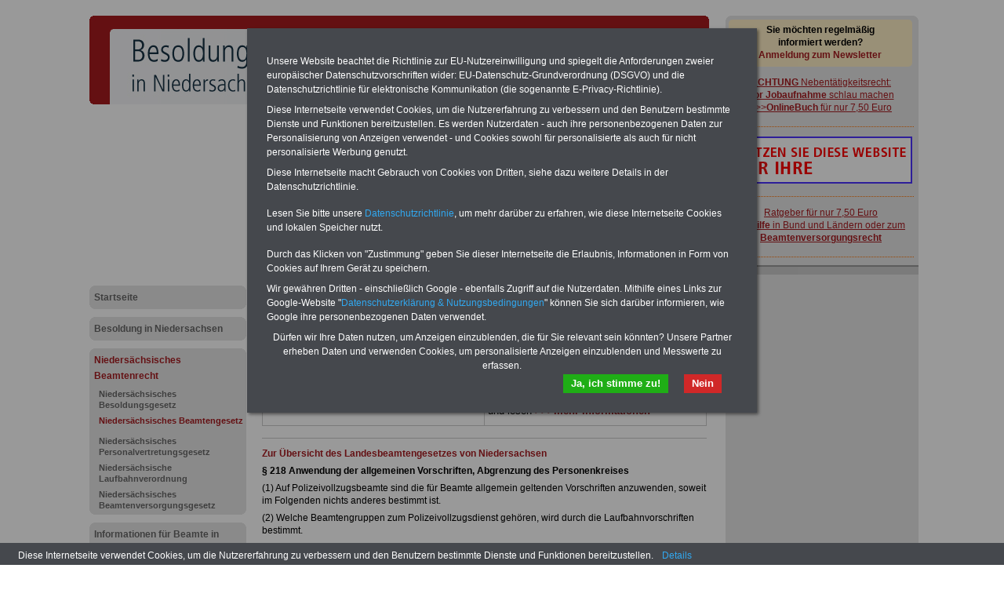

--- FILE ---
content_type: text/html; charset=iso-8859-1
request_url: https://besoldung-niedersachsen.de/niedersaechsisches_beamtenrecht/niedersaechsisches_beamtengesetz/niedersachsen_landesbeamtengesetz_paragraf_218
body_size: 8945
content:
<!DOCTYPE html PUBLIC "-//W3C//DTD XHTML 1.0 Transitional//EN" "http://www.w3.org/TR/xhtml1/DTD/xhtml1-transitional.dtd">
<html xmlns="http://www.w3.org/1999/xhtml">
  <head>
    <title>Niedersächsisches Beamtengesetz mit Verwaltungsvorschriften: § 218 Anwendung der allgemeinen Vorschriften, Abgrenzung des Personenkreises</title>
    <meta http-equiv="content-type" content="text/html;charset=iso-8859-1" />
<meta name="description" content="Informationen für Beamtinnen und Beamte" />
<meta name="publisher" content="INFO-SERVICE Öffentlicher Dienst/Beamte" />
<meta name="author" content="INFO-SERVICE Öffentlicher Dienst/Beamte" />
<meta name="generator" content="WebCentral IACD / http://www.iacd.net" />
<meta name="lang" content="de" />
    <script type="text/javascript" src="/media/js/jquery-1.9.1.min.js"></script>
<script type="text/javascript" src="/media/js/rotation-jq-pi.js"></script>
    <link rel="stylesheet" href="/media/styles/style.besoldung-maroon.css" type="text/css" />
<link rel="stylesheet" href="/media/styles/master.infoservice.css" type="text/css" />
    <style type="text/css">
.carousel {position:relative;width:240px;height:600px;overflow:hidden;}
.slideDiv {position:relative;top:0;left:0;width:240px;height:auto;}
div.rotation{margin:0 0 10px 0;padding: 2px 0 10px 4px;}
div.rotation img{border:0;}
</style>
    <meta name="robots" content="index, follow" />
    <meta http-equiv="pragma" content="no-cache" />
  </head>
  <body>
    <div id="pageCon"><div id="pageDiv"><a id="anfang" name="anfang"></a>
	<div id="headCon" style=""><img src="/media/gfx/besoldung-niedersachsen.jpg" />
	  <div id="headDiv"></div>
	</div>
	<div id="leftCon"><div id="leftDiv">
	    <script async src="https://pagead2.googlesyndication.com/pagead/js/adsbygoogle.js?client=ca-pub-5859135430299594"
     crossorigin="anonymous"></script>
<!-- sandra_lb_5859_200x -->
<ins class="adsbygoogle"
     style="display:inline-block;width:200px;height:200px"
     data-ad-client="ca-pub-5859135430299594"
     data-ad-slot="6352394356"></ins>
<script>
     (adsbygoogle = window.adsbygoogle || []).push({});
</script>

	    <div id="navDiv"><ul>
<span class="c_top"><span class="c1"></span><span class="c2"></span><span class="c3"></span><span class="c4"></span></span><li><a href="/startseite">Startseite</a><span class="c_bot"><span class="c4"></span><span class="c3"></span><span class="c2"></span><span class="c1"></span></span></li><span class="c_top"><span class="c1"></span><span class="c2"></span><span class="c3"></span><span class="c4"></span></span><li><a href="/besoldung_in_niedersachsen">Besoldung in Niedersachsen</a><span class="c_bot"><span class="c4"></span><span class="c3"></span><span class="c2"></span><span class="c1"></span></span></li><span class="c_top"><span class="c1"></span><span class="c2"></span><span class="c3"></span><span class="c4"></span></span><li><a href="/niedersaechsisches_beamtenrecht" class="aktiv">Niedersächsisches Beamtenrecht</a><ul><li><a href="/niedersaechsisches_beamtenrecht/niedersaechsisches_besoldungsgesetz">Niedersächsisches Besoldungsgesetz</a></li><li><a href="/niedersaechsisches_beamtenrecht/niedersaechsisches_beamtengesetz" class="aktiv" class="aktiv selected">Niedersächsisches Beamtengesetz</a></li><li><a href="/niedersaechsisches_beamtenrecht/niedersaechsisches_personalvertretungsgesetz">Niedersächsisches Personalvertretungsgesetz</a></li><li><a href="/niedersaechsisches_beamtenrecht/niedersaechsische_laufbahnverordnung">Niedersächsische Laufbahnverordnung</a></li><li><a href="/niedersaechsisches_beamtenrecht/niedersaechsisches-beamtenversorgungsgesetz">Niedersächsisches Beamtenversorgungsgesetz</a></li></ul><span class="c_bot"><span class="c4"></span><span class="c3"></span><span class="c2"></span><span class="c1"></span></span></li><span class="c_top"><span class="c1"></span><span class="c2"></span><span class="c3"></span><span class="c4"></span></span><li><a href="/informationen_fuer_beamte_in_niedersachsen">Informationen für Beamte in Niedersachsen</a><span class="c_bot"><span class="c4"></span><span class="c3"></span><span class="c2"></span><span class="c1"></span></span></li><span class="c_top"><span class="c1"></span><span class="c2"></span><span class="c3"></span><span class="c4"></span></span><li><a href="/service_und_tipps">Service und Tipps</a><span class="c_bot"><span class="c4"></span><span class="c3"></span><span class="c2"></span><span class="c1"></span></span></li><span class="c_top"><span class="c1"></span><span class="c2"></span><span class="c3"></span><span class="c4"></span></span><li><a href="/kontakt">Kontakt</a><span class="c_bot"><span class="c4"></span><span class="c3"></span><span class="c2"></span><span class="c1"></span></span></li></ul></div>
	    <div id="wrapAdsLeft">
<script type="text/javascript"><!--
	google_ad_client = "pub-5859135430299594";
	google_ad_width = 160;
	google_ad_height = 600;
	google_ad_format = "160x600_as";
	google_ad_type = "text_image";
	google_ad_channel ="";
	google_color_border = "0099C3";
	google_color_bg = "FFFFFF";
	google_color_link = "FF9900";
	google_color_url = "0099C3";
	google_color_text = "000000";
	//--></script>
<script type="text/javascript"
	src="https://pagead2.googlesyndication.com/pagead/show_ads.js">
</script>
</div>

	</div></div>
	<div id="contentCon">
	  <div id="bannerContentTopCon"><div class="bannerBox"><div class="bannerText"><div id="bannerContentTopDiv">
<div class="bannerImg"><a href="https://die-oeffentliche-verwaltung.de/seminarservice_uebersicht" target="_blank"><img src="/media/img/b_seminarservice_a.gif" alt="" width="234" height="60" /></a></div>
<div class="bannerImg"><a href="https://www.beamten-informationen.de/pdf-service" target="_blank"><img src="/media/img/b_pdf_service_2020.gif" alt="" /></a></div>
</div></div><div style="clear:both"></div></div></div>
	  <div id="contentDiv">
		<h2 class="headline">Niedersächsisches Beamtengesetz mit Verwaltungsvorschriften: § 218 Anwendung der allgemeinen Vorschriften, Abgrenzung des Personenkreises</h2>
		<p><table class="tabstyle_1" style="width: 100%;" border="1">
<tbody>
<tr>
<td style="width: 240px;">
<p><span style="font-size: small;"><strong>BEH&Ouml;RDEN-ABO</strong> mit 3 Ratgebern f&uuml;r nur 22,50 Euro: Wissenswertes f&uuml;r Beamtinnen und Beamte, Beamtenversorgungsrecht (Bund/L&auml;nder) sowie Beihilferecht in Bund und L&auml;ndern. Alle drei Ratgeber sind &uuml;bersichtlich gegliedert und erl&auml;utern auch komplizierte Sachverhalte verst&auml;ndlich geregelt (auch geeigenet f&uuml;r <strong>Besch&auml;ftigte (Beamtinnen und Beamte sowie Tarifkr&auml;fte) von Niedersachsen).</strong></span><span style="font-size: small;">.</span></p>
<p><span style="font-size: small;">Das </span><strong style="font-size: small;">BEH&Ouml;RDEN-ABO </strong><a style="font-size: small;" href="http://beamten-informationen.de/service/behoerden_abo" target="_blank">&gt;&gt;&gt; kann hier bestellt werden</a></p>
</td>
<td style="width: 240px;">
<p><span style="font-size: small;"><strong>PDF-SERVICE: 10 B&uuml;cher bzw. eBooks zu wichtigen Themen f&uuml;r Beamte und dem &Ouml;ff. Dienst&nbsp;</strong>Zum Komplettpreis von 15 Euro im Jahr k&ouml;nnen Sie zehn B&uuml;cher als eBook herunterladen, auch f&uuml;r Besch&auml;ftigte - Beamtinnen und Beamte sowie Tarifbesch&auml;ftigte von&nbsp;<strong>Niedersachsen</strong>&nbsp;geeignet: Themen der B&uuml;cher sind: Beamtenrecht, Besoldung, Beihilferecht, Beamtenversorgungsrecht, Rund ums Geld, Nebent&auml;tigkeitsrecht, Frauen im &ouml;ffentl. Dienst. und Berufseinstieg im &ouml;ffentlichen Dienst. Man kann die eBooks herunterladen, ausdrucken und lesen </span><a href="https://www.beamten-informationen.de/bestellungen"><span style="font-size: small;">&gt;&gt;&gt;mehr Informationen</span></a>&nbsp;</p>
</td>
</tr>
</tbody>
</table>
<hr /></p>
<p><a href="/niedersachsen_landesbeamtengesetz_uebersicht">Zur &Uuml;bersicht des Landesbeamtengesetzes von Niedersachsen</a></p>
<p><strong>&sect;&nbsp;218 Anwendung der allgemeinen Vorschriften, Abgrenzung des Personenkreises &nbsp;</strong></p>
<p>(1) Auf Polizeivollzugsbeamte sind die f&uuml;r Beamte allgemein geltenden Vorschriften anzuwenden, soweit im Folgenden nichts anderes bestimmt ist.</p>
<p>(2) Welche Beamtengruppen zum Polizeivollzugsdienst geh&ouml;ren, wird durch die Laufbahnvorschriften bestimmt.&nbsp;&nbsp;&nbsp;&nbsp;</p>
<p><strong><em>Verwaltungsvorschriften zum Nieders&auml;chsischen Beamtengesetz: </em></strong></p>
<p><em>bisher keine Vorschriften erlassen </em></p>
<p>&nbsp;</p>
<hr />
<p><table class="tabstyle_1" style="width: 100%;" border="1">
<tbody>
<tr>
<td>
<p><strong>Urlaub und Freizeit in den sch&ouml;nsten Regionen und St&auml;dten von Deutschland, z.B. Niedersachsen</strong></p>
<p>Sehnsucht nach Urlaub und dem richtigen Urlaubsquartier, ganz gleich ob Hotel, Gasthof, Pension, Appartement, Bauernhof, Reiterhof oder sonstige Unterkunft. Die Website <a href="http://www.urlaubsverzeichnis-online.de/" target="_blank">www.urlaubsverzeichnis-online.de</a> bietet mehr als 6.000 Gastgeber in Deutschland, &Ouml;sterreich, Schweiz oder Italien, u.a. auch Gastgeber rund um die Landeshauptstadt Hannvover und den sch&ouml;nsten Sehensw&uuml;rdigkeiten des Landes Niedersahcsen: Heide Park Resort Soltau, Zoo Hannover, Serengeti Park Hodenhagen, Autostadt Wolfsburg, Vogelpark Walsrode, Herrenh&auml;user G&auml;rten, Wildpark L&uuml;neburger Heide, Gedenkst&auml;tte Bergen-Belsen, Schloss Marienburg, Schloss B&uuml;ckeburg, Maschsee, L&uuml;neburger Heide und dem Nationalpark Nieders&auml;chsisches Wattenmeer.&nbsp;&nbsp;</p>
</td>
</tr>
</tbody>
</table>
<hr /></p>		<div style="clear:both;"></div>
	</div>

	  <div id="articleDiv"><div id="articleListCon">
	<span class="c_top"><span class="c1"></span><span class="c2"></span><span class="c3"></span><span class="c4"></span></span>
	<div id="articleListDiv">
	
	  <div id="articleListHeadDiv">
		mehr zu: <b>Niedersächsisches Beamtengesetz</b>
	  </div>
	  <div id="articleListWrap">
		  <div id="articleScrollDiv">
	<ul id="articleList"><li><a href="/niedersaechsisches_beamtenrecht/niedersaechsisches_beamtengesetz/niedersachsen_landesbeamtengesetz_uebersicht" >Niedersächsisches Beamtengesetz - Übersicht -</a></li><li><a href="/niedersaechsisches_beamtenrecht/niedersaechsisches_beamtengesetz/niedersachsen_landesbeamtengesetz_paragraf_1" >Niedersächsisches Beamtengesetz mit Verwaltungsvorschriften: §   1 Geltungsbereich</a></li><li><a href="/niedersaechsisches_beamtenrecht/niedersaechsisches_beamtengesetz/niedersachsen_landesbeamtengesetz_paragraf_1a" >Niedersächsisches Beamtengesetz mit Verwaltungsvorschriften: §   1a Öffentlicher Dienst</a></li><li><a href="/niedersaechsisches_beamtenrecht/niedersaechsisches_beamtengesetz/niedersachsen_landesbeamtengesetz_paragraf_2" >Niedersächsisches Beamtengesetz mit Verwaltungsvorschriften: §   2 Dienstherrnfähigkeit</a></li><li><a href="/niedersaechsisches_beamtenrecht/niedersaechsisches_beamtengesetz/niedersachsen_landesbeamtengesetz_paragraf_3" >Niedersächsisches Beamtengesetz mit Verwaltungsvorschriften: §   3 Oberste Dienstbehörde, Dienstvorgesetzter, Vorgesetzter, allgemeine Zuständigkeit</a></li><li><a href="/niedersaechsisches_beamtenrecht/niedersaechsisches_beamtengesetz/niedersachsen_landesbeamtengesetz_paragraf_4" >Niedersächsisches Beamtengesetz mit Verwaltungsvorschriften: §   4 Inhalt des Beamtenverhältnisses</a></li><li><a href="/niedersaechsisches_beamtenrecht/niedersaechsisches_beamtengesetz/niedersachsen_landesbeamtengesetz_paragraf_5" >Niedersächsisches Beamtengesetz mit Verwaltungsvorschriften: §   5 Beamtenaufgaben</a></li><li><a href="/niedersaechsisches_beamtenrecht/niedersaechsisches_beamtengesetz/niedersachsen_landesbeamtengesetz_paragraf_6" >Niedersächsisches Beamtengesetz mit Verwaltungsvorschriften: §   6 Arten des Beamtenverhältnisses</a></li><li><a href="/niedersaechsisches_beamtenrecht/niedersaechsisches_beamtengesetz/niedersachsen_landesbeamtengesetz_paragraf_7" >Niedersächsisches Beamtengesetz mit Verwaltungsvorschriften: §   7 Fälle und Form der Ernennung</a></li><li><a href="/niedersaechsisches_beamtenrecht/niedersaechsisches_beamtengesetz/niedersachsen_landesbeamtengesetz_paragraf_8" >Niedersächsisches Beamtengesetz mit Verwaltungsvorschriften: §   8 Auslese</a></li><li><a href="/niedersaechsisches_beamtenrecht/niedersaechsisches_beamtengesetz/niedersachsen_landesbeamtengesetz_paragraf_9" >Niedersächsisches Beamtengesetz mit Verwaltungsvorschriften: §   9 Einstellungsvoraussetzungen für Laufbahnbewerber</a></li><li><a href="/niedersaechsisches_beamtenrecht/niedersaechsisches_beamtengesetz/niedersachsen_landesbeamtengesetz_paragraf_10" >Niedersächsisches Beamtengesetz mit Verwaltungsvorschriften: §  10 Einstellungsvoraussetzungen für andere Bewerber</a></li><li><a href="/niedersaechsisches_beamtenrecht/niedersaechsisches_beamtengesetz/niedersachsen_landesbeamtengesetz_paragraf_11" >Niedersächsisches Beamtengesetz mit Verwaltungsvorschriften: §  11 Voraussetzungen für die Ernennung zum Beamten auf Lebenszeit</a></li><li><a href="/niedersaechsisches_beamtenrecht/niedersaechsisches_beamtengesetz/niedersachsen_landesbeamtengesetz_paragraf_12" >Niedersächsisches Beamtengesetz mit Verwaltungsvorschriften: §  12 Voraussetzungen für die Ernennung zum Beamten auf Zeit</a></li><li><a href="/niedersaechsisches_beamtenrecht/niedersaechsisches_beamtengesetz/niedersachsen_landesbeamtengesetz_paragraf_13" >Niedersächsisches Beamtengesetz mit Verwaltungsvorschriften: §  13 Anstellung</a></li><li><a href="/niedersaechsisches_beamtenrecht/niedersaechsisches_beamtengesetz/niedersachsen_landesbeamtengesetz_paragraf_14" >Niedersächsisches Beamtengesetz mit Verwaltungsvorschriften: §  14 Beförderung, Durchlaufen von Ämtern</a></li><li><a href="/niedersaechsisches_beamtenrecht/niedersaechsisches_beamtengesetz/niedersachsen_landesbeamtengesetz_paragraf_14a" >Niedersächsisches Beamtengesetz mit Verwaltungsvorschriften: §  14a Beförderungsverbot</a></li><li><a href="/niedersaechsisches_beamtenrecht/niedersaechsisches_beamtengesetz/niedersachsen_landesbeamtengesetz_paragraf_15" >Niedersächsisches Beamtengesetz mit Verwaltungsvorschriften: §  15 Zuständigkeit für die Ernennung</a></li><li><a href="/niedersaechsisches_beamtenrecht/niedersaechsisches_beamtengesetz/niedersachsen_landesbeamtengesetz_paragraf_16" >Niedersächsisches Beamtengesetz mit Verwaltungsvorschriften: §  16 Wirksamwerden der Ernennung</a></li><li><a href="/niedersaechsisches_beamtenrecht/niedersaechsisches_beamtengesetz/niedersachsen_landesbeamtengesetz_paragraf_17" >Niedersächsisches Beamtengesetz mit Verwaltungsvorschriften: §  17 Erlöschen privatrechtlicher Arbeitsverhältnisse</a></li><li><a href="/niedersaechsisches_beamtenrecht/niedersaechsisches_beamtengesetz/niedersachsen_landesbeamtengesetz_paragraf_18" >Niedersächsisches Beamtengesetz mit Verwaltungsvorschriften: §  18 Nichtigkeit der Ernennung</a></li><li><a href="/niedersaechsisches_beamtenrecht/niedersaechsisches_beamtengesetz/niedersachsen_landesbeamtengesetz_paragraf_19" >Niedersächsisches Beamtengesetz mit Verwaltungsvorschriften: §  19 Rücknahme der Ernennung</a></li><li><a href="/niedersaechsisches_beamtenrecht/niedersaechsisches_beamtengesetz/niedersachsen_landesbeamtengesetz_paragraf_20" >Niedersächsisches Beamtengesetz mit Verwaltungsvorschriften: §  20 Wirksamkeit von Amtshandlungen</a></li><li><a href="/niedersaechsisches_beamtenrecht/niedersaechsisches_beamtengesetz/niedersachsen_landesbeamtengesetz_paragraf_21" >Niedersächsisches Beamtengesetz mit Verwaltungsvorschriften: §  21 Laufbahnvorschriften, Ausbildungs- und Prüfungsordnungen</a></li><li><a href="/niedersaechsisches_beamtenrecht/niedersaechsisches_beamtengesetz/niedersachsen_landesbeamtengesetz_paragraf_22" >Niedersächsisches Beamtengesetz mit Verwaltungsvorschriften: §  22 Laufbahnen, Zuordnungsgrundsätze</a></li><li><a href="/niedersaechsisches_beamtenrecht/niedersaechsisches_beamtengesetz/niedersachsen_landesbeamtengesetz_paragraf_22a" >Niedersächsisches Beamtengesetz mit Verwaltungsvorschriften: §  22a Laufbahnwechsel</a></li><li><a href="/niedersaechsisches_beamtenrecht/niedersaechsisches_beamtengesetz/niedersachsen_landesbeamtengesetz_paragraf_23" >Niedersächsisches Beamtengesetz mit Verwaltungsvorschriften: §  23 Allgemeine Laufbahnerfordernisse für den einfachen Dienst</a></li><li><a href="/niedersaechsisches_beamtenrecht/niedersaechsisches_beamtengesetz/niedersachsen_landesbeamtengesetz_paragraf_24" >Niedersächsisches Beamtengesetz mit Verwaltungsvorschriften: §  24 Allgemeine Laufbahnerfordernisse für den mittleren Dienst</a></li><li><a href="/niedersaechsisches_beamtenrecht/niedersaechsisches_beamtengesetz/niedersachsen_landesbeamtengesetz_paragraf_25" >Niedersächsisches Beamtengesetz mit Verwaltungsvorschriften: §  25 Allgemeine Laufbahnerfordernisse für den gehobenen Dienst</a></li><li><a href="/niedersaechsisches_beamtenrecht/niedersaechsisches_beamtengesetz/niedersachsen_landesbeamtengesetz_paragraf_25a" >Niedersächsisches Beamtengesetz mit Verwaltungsvorschriften: §  25a Prüfungsamt für die Laufbahn des gehobenen allgemeinen Verwaltungsdienstes</a></li><li><a href="/niedersaechsisches_beamtenrecht/niedersaechsisches_beamtengesetz/niedersachsen_landesbeamtengesetz_paragraf_26" >Niedersächsisches Beamtengesetz mit Verwaltungsvorschriften: §  26 Allgemeine Laufbahnerfordernisse für den höheren Dienst</a></li><li><a href="/niedersaechsisches_beamtenrecht/niedersaechsisches_beamtengesetz/niedersachsen_landesbeamtengesetz_paragraf_27" >Niedersächsisches Beamtengesetz mit Verwaltungsvorschriften: §  27 Vorbildung und Befähigung, die im Bereich eines anderen Dienstes erworben sind</a></li><li><a href="/niedersaechsisches_beamtenrecht/niedersaechsisches_beamtengesetz/niedersachsen_landesbeamtengesetz_paragraf_27a" >Niedersächsisches Beamtengesetz mit Verwaltungsvorschriften: §  27a Anrechnung auf den Vorbereitungsdienst</a></li><li><a href="/niedersaechsisches_beamtenrecht/niedersaechsisches_beamtengesetz/niedersachsen_landesbeamtengesetz_paragraf_28" >Niedersächsisches Beamtengesetz mit Verwaltungsvorschriften: §  28 Beamte besonderer Fachrichtungen</a></li><li><a href="/niedersaechsisches_beamtenrecht/niedersaechsisches_beamtengesetz/niedersachsen_landesbeamtengesetz_paragraf_28a" >Niedersächsisches Beamtengesetz mit Verwaltungsvorschriften: §  28a Bewerber aus Vertragsstaaten des Abkommens über den Europäischen Wirtschaftsraum</a></li><li><a href="/niedersaechsisches_beamtenrecht/niedersaechsisches_beamtengesetz/niedersachsen_landesbeamtengesetz_paragraf_29" >Niedersächsisches Beamtengesetz mit Verwaltungsvorschriften: §  29 Probezeit</a></li><li><a href="/niedersaechsisches_beamtenrecht/niedersaechsisches_beamtengesetz/niedersachsen_landesbeamtengesetz_paragraf_30" >Niedersächsisches Beamtengesetz mit Verwaltungsvorschriften: §  30 Aufstieg in die nächsthöhere Laufbahn</a></li><li><a href="/niedersaechsisches_beamtenrecht/niedersaechsisches_beamtengesetz/niedersachsen_landesbeamtengesetz_paragraf_31" >Niedersächsisches Beamtengesetz mit Verwaltungsvorschriften: §  31 Abordnung</a></li><li><a href="/niedersaechsisches_beamtenrecht/niedersaechsisches_beamtengesetz/niedersachsen_landesbeamtengesetz_paragraf_32" >Niedersächsisches Beamtengesetz mit Verwaltungsvorschriften: §  32 Versetzung</a></li><li><a href="/niedersaechsisches_beamtenrecht/niedersaechsisches_beamtengesetz/niedersachsen_landesbeamtengesetz_paragraf_33" >Niedersächsisches Beamtengesetz mit Verwaltungsvorschriften: §  33 Dienstherrnwechsel über den Landesbereich hinaus</a></li><li><a href="/niedersaechsisches_beamtenrecht/niedersaechsisches_beamtengesetz/niedersachsen_landesbeamtengesetz_paragraf_34" >Niedersächsisches Beamtengesetz mit Verwaltungsvorschriften: §  34 Zuständigkeit bei Dienstherrnwechsel</a></li><li><a href="/niedersaechsisches_beamtenrecht/niedersaechsisches_beamtengesetz/niedersachsen_landesbeamtengesetz_paragraf_35" >Niedersächsisches Beamtengesetz mit Verwaltungsvorschriften: §  35 Beendigungsgründe</a></li><li><a href="/niedersaechsisches_beamtenrecht/niedersaechsisches_beamtengesetz/niedersachsen_landesbeamtengesetz_paragraf_36" >Niedersächsisches Beamtengesetz mit Verwaltungsvorschriften: §  36 Entlassung kraft Gesetzes</a></li><li><a href="/niedersaechsisches_beamtenrecht/niedersaechsisches_beamtengesetz/niedersachsen_landesbeamtengesetz_paragraf_37" >Niedersächsisches Beamtengesetz mit Verwaltungsvorschriften: §  37 Entlassung durch Verwaltungsakt</a></li><li><a href="/niedersaechsisches_beamtenrecht/niedersaechsisches_beamtengesetz/niedersachsen_landesbeamtengesetz_paragraf_37a" >Niedersächsisches Beamtengesetz mit Verwaltungsvorschriften: §  37a Entlassung an Stelle des Eintritts in den Ruhestand</a></li><li><a href="/niedersaechsisches_beamtenrecht/niedersaechsisches_beamtengesetz/niedersachsen_landesbeamtengesetz_paragraf_38" >Niedersächsisches Beamtengesetz mit Verwaltungsvorschriften: §  38 Entlassung auf Antrag</a></li><li><a href="/niedersaechsisches_beamtenrecht/niedersaechsisches_beamtengesetz/niedersachsen_landesbeamtengesetz_paragraf_39" >Niedersächsisches Beamtengesetz mit Verwaltungsvorschriften: §  39 Besondere Entlassungsgründe für Beamte auf Probe</a></li><li><a href="/niedersaechsisches_beamtenrecht/niedersaechsisches_beamtengesetz/niedersachsen_landesbeamtengesetz_paragraf_40" >Niedersächsisches Beamtengesetz mit Verwaltungsvorschriften: §  40 Jederzeitige Entlassung von Beamten auf Widerruf</a></li><li><a href="/niedersaechsisches_beamtenrecht/niedersaechsisches_beamtengesetz/niedersachsen_landesbeamtengesetz_paragraf_41" >Niedersächsisches Beamtengesetz mit Verwaltungsvorschriften: §  41 Entlassungsverfahren</a></li><li><a href="/niedersaechsisches_beamtenrecht/niedersaechsisches_beamtengesetz/niedersachsen_landesbeamtengesetz_paragraf_41a" >Niedersächsisches Beamtengesetz mit Verwaltungsvorschriften: §  41a Vorläufige Dienstenthebung und Einbehaltung von Bezügen</a></li><li><a href="/niedersaechsisches_beamtenrecht/niedersaechsisches_beamtengesetz/niedersachsen_landesbeamtengesetz_paragraf_42" >Niedersächsisches Beamtengesetz mit Verwaltungsvorschriften: §  42 Wirkungen der Entlassung</a></li><li><a href="/niedersaechsisches_beamtenrecht/niedersaechsisches_beamtengesetz/niedersachsen_landesbeamtengesetz_paragraf_43" >Niedersächsisches Beamtengesetz mit Verwaltungsvorschriften: §  43 Fälle eines Verlustes der Beamtenrechte</a></li><li><a href="/niedersaechsisches_beamtenrecht/niedersaechsisches_beamtengesetz/niedersachsen_landesbeamtengesetz_paragraf_44" >Niedersächsisches Beamtengesetz mit Verwaltungsvorschriften: §  44 Wirkungen des Verlustes der Beamtenrechte</a></li><li><a href="/niedersaechsisches_beamtenrecht/niedersaechsisches_beamtengesetz/niedersachsen_landesbeamtengesetz_paragraf_45" >Niedersächsisches Beamtengesetz mit Verwaltungsvorschriften: §  45 Gnadenerweis bei Verlust der Beamtenrechte</a></li><li><a href="/niedersaechsisches_beamtenrecht/niedersaechsisches_beamtengesetz/niedersachsen_landesbeamtengesetz_paragraf_46" >Niedersächsisches Beamtengesetz mit Verwaltungsvorschriften: §  46 Folgen günstigerer Entscheidungen im Wiederaufnahmeverfahren</a></li><li><a href="/niedersaechsisches_beamtenrecht/niedersaechsisches_beamtengesetz/niedersachsen_landesbeamtengesetz_paragraf_47" >Niedersächsisches Beamtengesetz mit Verwaltungsvorschriften: §  47 Einstweiliger Ruhestand</a></li><li><a href="/niedersaechsisches_beamtenrecht/niedersaechsisches_beamtengesetz/niedersachsen_landesbeamtengesetz_paragraf_48" >Niedersächsisches Beamtengesetz mit Verwaltungsvorschriften: §  48 Beginn des einstweiligen Ruhestandes</a></li><li><a href="/niedersaechsisches_beamtenrecht/niedersaechsisches_beamtengesetz/niedersachsen_landesbeamtengesetz_paragraf_49" >Niedersächsisches Beamtengesetz mit Verwaltungsvorschriften: §  49</a></li><li><a href="/niedersaechsisches_beamtenrecht/niedersaechsisches_beamtengesetz/niedersachsen_landesbeamtengesetz_paragraf_50" >Niedersächsisches Beamtengesetz mit Verwaltungsvorschriften: §  50 Wiederverwendung aus dem einstweiligen Ruhestand</a></li><li><a href="/niedersaechsisches_beamtenrecht/niedersaechsisches_beamtengesetz/niedersachsen_landesbeamtengesetz_paragraf_51" >Niedersächsisches Beamtengesetz mit Verwaltungsvorschriften: §  51 Eintritt in den Ruhestand bei Erreichen der Altersgrenze</a></li><li><a href="/niedersaechsisches_beamtenrecht/niedersaechsisches_beamtengesetz/niedersachsen_landesbeamtengesetz_paragraf_52" >Niedersächsisches Beamtengesetz mit Verwaltungsvorschriften: §  52 Hinausschieben des Ruhestandsbeginns über die Altersgrenze</a></li><li><a href="/niedersaechsisches_beamtenrecht/niedersaechsisches_beamtengesetz/niedersachsen_landesbeamtengesetz_paragraf_53" >Niedersächsisches Beamtengesetz mit Verwaltungsvorschriften: §  53 Eintritt in den Ruhestand bei Ablauf der Amtszeit</a></li><li><a href="/niedersaechsisches_beamtenrecht/niedersaechsisches_beamtengesetz/niedersachsen_landesbeamtengesetz_paragraf_54" >Niedersächsisches Beamtengesetz mit Verwaltungsvorschriften: §  54 Dienstunfähigkeit</a></li><li><a href="/niedersaechsisches_beamtenrecht/niedersaechsisches_beamtengesetz/niedersachsen_landesbeamtengesetz_paragraf_54a" >Niedersächsisches Beamtengesetz mit Verwaltungsvorschriften: §  54a</a></li><li><a href="/niedersaechsisches_beamtenrecht/niedersaechsisches_beamtengesetz/niedersachsen_landesbeamtengesetz_paragraf_55" >Niedersächsisches Beamtengesetz mit Verwaltungsvorschriften: §  55 Versetzung in den Ruhestand wegen Dienstunfähigkeit</a></li><li><a href="/niedersaechsisches_beamtenrecht/niedersaechsisches_beamtengesetz/niedersachsen_landesbeamtengesetz_paragraf_56" >Niedersächsisches Beamtengesetz mit Verwaltungsvorschriften: §  56 Begrenzte Dienstfähigkeit</a></li><li><a href="/niedersaechsisches_beamtenrecht/niedersaechsisches_beamtengesetz/niedersachsen_landesbeamtengesetz_paragraf_57" >Niedersächsisches Beamtengesetz mit Verwaltungsvorschriften: §  57 Versetzung in den Ruhestand vor Erreichen der Altersgrenze</a></li><li><a href="/niedersaechsisches_beamtenrecht/niedersaechsisches_beamtengesetz/niedersachsen_landesbeamtengesetz_paragraf_58" >Niedersächsisches Beamtengesetz mit Verwaltungsvorschriften: §  58 Versetzung von Beamten auf Probe in den Ruhestand</a></li><li><a href="/niedersaechsisches_beamtenrecht/niedersaechsisches_beamtengesetz/niedersachsen_landesbeamtengesetz_paragraf_59" >Niedersächsisches Beamtengesetz mit Verwaltungsvorschriften: §  59 Wiederverwendung aus dem Ruhestand</a></li><li><a href="/niedersaechsisches_beamtenrecht/niedersaechsisches_beamtengesetz/niedersachsen_landesbeamtengesetz_paragraf_59a" >Niedersächsisches Beamtengesetz mit Verwaltungsvorschriften: §  59a Übermittlung ärztlicher Daten</a></li><li><a href="/niedersaechsisches_beamtenrecht/niedersaechsisches_beamtengesetz/niedersachsen_landesbeamtengesetz_paragraf_60" >Niedersächsisches Beamtengesetz mit Verwaltungsvorschriften: §  60 Zuständigkeit, Beginn des Ruhestandes</a></li><li><a href="/niedersaechsisches_beamtenrecht/niedersaechsisches_beamtengesetz/niedersachsen_landesbeamtengesetz_paragraf_61" >Niedersächsisches Beamtengesetz mit Verwaltungsvorschriften: §  61 Unparteiische Amtsführung, politisches Verhalten</a></li><li><a href="/niedersaechsisches_beamtenrecht/niedersaechsisches_beamtengesetz/niedersachsen_landesbeamtengesetz_paragraf_62" >Niedersächsisches Beamtengesetz mit Verwaltungsvorschriften: §  62 Hingabe an den Beruf, würdiges Verhalten</a></li><li><a href="/niedersaechsisches_beamtenrecht/niedersaechsisches_beamtengesetz/niedersachsen_landesbeamtengesetz_paragraf_63" >Niedersächsisches Beamtengesetz mit Verwaltungsvorschriften: §  63 Zusammenarbeit, Weisungsgebundenheit</a></li><li><a href="/niedersaechsisches_beamtenrecht/niedersaechsisches_beamtengesetz/niedersachsen_landesbeamtengesetz_paragraf_64" >Niedersächsisches Beamtengesetz mit Verwaltungsvorschriften: §  64 Rechtmäßigkeit des Handels</a></li><li><a href="/niedersaechsisches_beamtenrecht/niedersaechsisches_beamtengesetz/niedersachsen_landesbeamtengesetz_paragraf_65" >Niedersächsisches Beamtengesetz mit Verwaltungsvorschriften: §  65 Diensteid</a></li><li><a href="/niedersaechsisches_beamtenrecht/niedersaechsisches_beamtengesetz/niedersachsen_landesbeamtengesetz_paragraf_66" >Niedersächsisches Beamtengesetz mit Verwaltungsvorschriften: §  66 Ausschluss von Amtshandlungen</a></li><li><a href="/niedersaechsisches_beamtenrecht/niedersaechsisches_beamtengesetz/niedersachsen_landesbeamtengesetz_paragraf_67" >Niedersächsisches Beamtengesetz mit Verwaltungsvorschriften: §  67 Verbot der Amtsführung</a></li><li><a href="/niedersaechsisches_beamtenrecht/niedersaechsisches_beamtengesetz/niedersachsen_landesbeamtengesetz_paragraf_68" >Niedersächsisches Beamtengesetz mit Verwaltungsvorschriften: §  68 Schweigepflicht</a></li><li><a href="/niedersaechsisches_beamtenrecht/niedersaechsisches_beamtengesetz/niedersachsen_landesbeamtengesetz_paragraf_69" >Niedersächsisches Beamtengesetz mit Verwaltungsvorschriften: §  69 Gründe für die Versagung der Aussagegenehmigung</a></li><li><a href="/niedersaechsisches_beamtenrecht/niedersaechsisches_beamtengesetz/niedersachsen_landesbeamtengesetz_paragraf_70" >Niedersächsisches Beamtengesetz mit Verwaltungsvorschriften: §  70 Zuständigkeit für die Entscheidung über die Aussagegenehmigung</a></li><li><a href="/niedersaechsisches_beamtenrecht/niedersaechsisches_beamtengesetz/niedersachsen_landesbeamtengesetz_paragraf_71" >Niedersächsisches Beamtengesetz mit Verwaltungsvorschriften: §  71 Herausgabe von Schriftgut</a></li><li><a href="/niedersaechsisches_beamtenrecht/niedersaechsisches_beamtengesetz/niedersachsen_landesbeamtengesetz_paragraf_71a" >Niedersächsisches Beamtengesetz mit Verwaltungsvorschriften: §  71a Nebentätigkeit, Grundsatz</a></li><li><a href="/niedersaechsisches_beamtenrecht/niedersaechsisches_beamtengesetz/niedersachsen_landesbeamtengesetz_paragraf_71b" >Niedersächsisches Beamtengesetz mit Verwaltungsvorschriften: §  71b Gutachtertätigkeit</a></li><li><a href="/niedersaechsisches_beamtenrecht/niedersaechsisches_beamtengesetz/niedersachsen_landesbeamtengesetz_paragraf_72" >Niedersächsisches Beamtengesetz mit Verwaltungsvorschriften: §  72 Pflicht zur Nebentätigkeit</a></li><li><a href="/niedersaechsisches_beamtenrecht/niedersaechsisches_beamtengesetz/niedersachsen_landesbeamtengesetz_paragraf_73" >Niedersächsisches Beamtengesetz mit Verwaltungsvorschriften: §  73 Genehmigungsbedürftige Nebentätigkeit</a></li><li><a href="/niedersaechsisches_beamtenrecht/niedersaechsisches_beamtengesetz/niedersachsen_landesbeamtengesetz_paragraf_74" >Niedersächsisches Beamtengesetz mit Verwaltungsvorschriften: §  74 Genehmigungsfreie Nebentätigkeit</a></li><li><a href="/niedersaechsisches_beamtenrecht/niedersaechsisches_beamtengesetz/niedersachsen_landesbeamtengesetz_paragraf_74a" >Niedersächsisches Beamtengesetz mit Verwaltungsvorschriften: §  74a Dienstliche Verantwortlichkeit; Ausübung einer Nebentätigkeit</a></li><li><a href="/niedersaechsisches_beamtenrecht/niedersaechsisches_beamtengesetz/niedersachsen_landesbeamtengesetz_paragraf_75" >Niedersächsisches Beamtengesetz mit Verwaltungsvorschriften: §  75 Vergütung für Nebentätigkeit im öffentlichen Dienst</a></li><li><a href="/niedersaechsisches_beamtenrecht/niedersaechsisches_beamtengesetz/niedersachsen_landesbeamtengesetz_paragraf_75a" >Niedersächsisches Beamtengesetz mit Verwaltungsvorschriften: §  75a Ablieferung von Nebentätigkeitsvergütungen</a></li><li><a href="/niedersaechsisches_beamtenrecht/niedersaechsisches_beamtengesetz/niedersachsen_landesbeamtengesetz_paragraf_75b" >Niedersächsisches Beamtengesetz mit Verwaltungsvorschriften: §  75b Ausnahmen von § 75a</a></li><li><a href="/niedersaechsisches_beamtenrecht/niedersaechsisches_beamtengesetz/niedersachsen_landesbeamtengesetz_paragraf_75c" >Niedersächsisches Beamtengesetz mit Verwaltungsvorschriften: §  75c Nutzungsentgelt</a></li><li><a href="/niedersaechsisches_beamtenrecht/niedersaechsisches_beamtengesetz/niedersachsen_landesbeamtengesetz_paragraf_75d" >Niedersächsisches Beamtengesetz mit Verwaltungsvorschriften: §  75d Abrechnung über Nebentätigkeitsvergütung</a></li><li><a href="/niedersaechsisches_beamtenrecht/niedersaechsisches_beamtengesetz/niedersachsen_landesbeamtengesetz_paragraf_75e" >Niedersächsisches Beamtengesetz mit Verwaltungsvorschriften: §  75e Begriff der Nebentätigkeitsvergütung</a></li><li><a href="/niedersaechsisches_beamtenrecht/niedersaechsisches_beamtengesetz/niedersachsen_landesbeamtengesetz_paragraf_76" >Niedersächsisches Beamtengesetz mit Verwaltungsvorschriften: §  76 Rückgriff bei Nebentätigkeit</a></li><li><a href="/niedersaechsisches_beamtenrecht/niedersaechsisches_beamtengesetz/niedersachsen_landesbeamtengesetz_paragraf_77" >Niedersächsisches Beamtengesetz mit Verwaltungsvorschriften: §  77 Beendigung der mit dem Amt verbundenen Nebentätigkeit</a></li><li><a href="/niedersaechsisches_beamtenrecht/niedersaechsisches_beamtengesetz/niedersachsen_landesbeamtengesetz_paragraf_77a" >Niedersächsisches Beamtengesetz mit Verwaltungsvorschriften: §  77a Tätigkeit nach Beendigung des Beamtenverhältnisses</a></li><li><a href="/niedersaechsisches_beamtenrecht/niedersaechsisches_beamtengesetz/niedersachsen_landesbeamtengesetz_paragraf_78" >Niedersächsisches Beamtengesetz mit Verwaltungsvorschriften: §  78 Annahme von Belohnungen und Geschenken</a></li><li><a href="/niedersaechsisches_beamtenrecht/niedersaechsisches_beamtengesetz/niedersachsen_landesbeamtengesetz_paragraf_79" >Niedersächsisches Beamtengesetz mit Verwaltungsvorschriften: §  79 Anordnung des Verfalls</a></li><li><a href="/niedersaechsisches_beamtenrecht/niedersaechsisches_beamtengesetz/niedersachsen_landesbeamtengesetz_paragraf_80" >Niedersächsisches Beamtengesetz mit Verwaltungsvorschriften: §  80 Arbeitszeit</a></li><li><a href="/niedersaechsisches_beamtenrecht/niedersaechsisches_beamtengesetz/niedersachsen_landesbeamtengesetz_paragraf_80a" >Niedersächsisches Beamtengesetz mit Verwaltungsvorschriften: §  80a Teilzeitbeschäftigung auf Antrag</a></li><li><a href="/niedersaechsisches_beamtenrecht/niedersaechsisches_beamtengesetz/niedersachsen_landesbeamtengesetz_paragraf_80b" >Niedersächsisches Beamtengesetz mit Verwaltungsvorschriften: §  80b Altersteilzeit</a></li><li><a href="/niedersaechsisches_beamtenrecht/niedersaechsisches_beamtengesetz/niedersachsen_landesbeamtengesetz_paragraf_80c" >Niedersächsisches Beamtengesetz mit Verwaltungsvorschriften: §  80c Einstellungsteilzeit</a></li><li><a href="/niedersaechsisches_beamtenrecht/niedersaechsisches_beamtengesetz/niedersachsen_landesbeamtengesetz_paragraf_80d" >Niedersächsisches Beamtengesetz mit Verwaltungsvorschriften: §  80d Beurlaubung aus Arbeitsmarktgründen</a></li><li><a href="/niedersaechsisches_beamtenrecht/niedersaechsisches_beamtengesetz/niedersachsen_landesbeamtengesetz_paragraf_80e" >Niedersächsisches Beamtengesetz mit Verwaltungsvorschriften: §  80e Belehrungspflicht</a></li><li><a href="/niedersaechsisches_beamtenrecht/niedersaechsisches_beamtengesetz/niedersachsen_landesbeamtengesetz_paragraf_81" >Niedersächsisches Beamtengesetz mit Verwaltungsvorschriften: §  81 Fernbleiben vom Dienst</a></li><li><a href="/niedersaechsisches_beamtenrecht/niedersaechsisches_beamtengesetz/niedersachsen_landesbeamtengesetz_paragraf_82" >Niedersächsisches Beamtengesetz mit Verwaltungsvorschriften: §  82 Wohnung</a></li><li><a href="/niedersaechsisches_beamtenrecht/niedersaechsisches_beamtengesetz/niedersachsen_landesbeamtengesetz_paragraf_83" >Niedersächsisches Beamtengesetz mit Verwaltungsvorschriften: §  83 Aufenthalt in der Nähe des Dienstortes</a></li><li><a href="/niedersaechsisches_beamtenrecht/niedersaechsisches_beamtengesetz/niedersachsen_landesbeamtengesetz_paragraf_84" >Niedersächsisches Beamtengesetz mit Verwaltungsvorschriften: §  84 Dienstkleidung und Amtstracht</a></li><li><a href="/niedersaechsisches_beamtenrecht/niedersaechsisches_beamtengesetz/niedersachsen_landesbeamtengesetz_paragraf_85" >Niedersächsisches Beamtengesetz mit Verwaltungsvorschriften: §  85 Dienstvergehen</a></li><li><a href="/niedersaechsisches_beamtenrecht/niedersaechsisches_beamtengesetz/niedersachsen_landesbeamtengesetz_paragraf_86" >Niedersächsisches Beamtengesetz mit Verwaltungsvorschriften: §  86 Haftung</a></li><li><a href="/niedersaechsisches_beamtenrecht/niedersaechsisches_beamtengesetz/niedersachsen_landesbeamtengesetz_paragraf_87" >Niedersächsisches Beamtengesetz mit Verwaltungsvorschriften: §  87 Fürsorge- und Treuepflicht des Dienstherrn</a></li><li><a href="/niedersaechsisches_beamtenrecht/niedersaechsisches_beamtengesetz/niedersachsen_landesbeamtengesetz_paragraf_87a" >Niedersächsisches Beamtengesetz mit Verwaltungsvorschriften: §  87a Teilzeitbeschäftigung und Beurlaubung aus familiären Gründen</a></li><li><a href="/niedersaechsisches_beamtenrecht/niedersaechsisches_beamtengesetz/niedersachsen_landesbeamtengesetz_paragraf_87b" >Niedersächsisches Beamtengesetz mit Verwaltungsvorschriften: §  87b Benachteiligungsverbot bei ermäßigter Arbeitszeit</a></li><li><a href="/niedersaechsisches_beamtenrecht/niedersaechsisches_beamtengesetz/niedersachsen_landesbeamtengesetz_paragraf_87c" >Niedersächsisches Beamtengesetz mit Verwaltungsvorschriften: §  87c Beihilfen</a></li><li><a href="/niedersaechsisches_beamtenrecht/niedersaechsisches_beamtengesetz/niedersachsen_landesbeamtengesetz_paragraf_88" >Niedersächsisches Beamtengesetz mit Verwaltungsvorschriften: §  88 Mutterschutz, Elternzeit, Jugendarbeitsschutz</a></li><li><a href="/niedersaechsisches_beamtenrecht/niedersaechsisches_beamtengesetz/niedersachsen_landesbeamtengesetz_paragraf_89" >Niedersächsisches Beamtengesetz mit Verwaltungsvorschriften: §  89 Amtsbezeichnung</a></li><li><a href="/niedersaechsisches_beamtenrecht/niedersaechsisches_beamtengesetz/niedersachsen_landesbeamtengesetz_paragraf_90" >Niedersächsisches Beamtengesetz mit Verwaltungsvorschriften: §  90 Besoldung</a></li><li><a href="/niedersaechsisches_beamtenrecht/niedersaechsisches_beamtengesetz/niedersachsen_landesbeamtengesetz_paragraf_91" >Niedersächsisches Beamtengesetz mit Verwaltungsvorschriften: §  91</a></li><li><a href="/niedersaechsisches_beamtenrecht/niedersaechsisches_beamtengesetz/niedersachsen_landesbeamtengesetz_paragraf_92" >Niedersächsisches Beamtengesetz mit Verwaltungsvorschriften: §  92</a></li><li><a href="/niedersaechsisches_beamtenrecht/niedersaechsisches_beamtengesetz/niedersachsen_landesbeamtengesetz_paragraf_93" >Niedersächsisches Beamtengesetz mit Verwaltungsvorschriften: §  93</a></li><li><a href="/niedersaechsisches_beamtenrecht/niedersaechsisches_beamtengesetz/niedersachsen_landesbeamtengesetz_paragraf_94" >Niedersächsisches Beamtengesetz mit Verwaltungsvorschriften: §  94</a></li><li><a href="/niedersaechsisches_beamtenrecht/niedersaechsisches_beamtengesetz/niedersachsen_landesbeamtengesetz_paragraf_95" >Niedersächsisches Beamtengesetz mit Verwaltungsvorschriften: §  95 Übergang von Schadensersatzansprüchen auf den Dienstherrn</a></li><li><a href="/niedersaechsisches_beamtenrecht/niedersaechsisches_beamtengesetz/niedersachsen_landesbeamtengesetz_paragraf_96" >Niedersächsisches Beamtengesetz mit Verwaltungsvorschriften: §  96 Ersatz von Sachschaden</a></li><li><a href="/niedersaechsisches_beamtenrecht/niedersaechsisches_beamtengesetz/niedersachsen_landesbeamtengesetz_paragraf_97" >Niedersächsisches Beamtengesetz mit Verwaltungsvorschriften: §  97 Versorgungsanspruch</a></li><li><a href="/niedersaechsisches_beamtenrecht/niedersaechsisches_beamtengesetz/niedersachsen_landesbeamtengesetz_paragraf_98" >Niedersächsisches Beamtengesetz mit Verwaltungsvorschriften: §  98 Reisekostenvergütung, Umzugskostenvergütung und Trennungsgeld</a></li><li><a href="/niedersaechsisches_beamtenrecht/niedersaechsisches_beamtengesetz/niedersachsen_landesbeamtengesetz_paragraf_98a" >Niedersächsisches Beamtengesetz mit Verwaltungsvorschriften: §  98a Verzinsung, Abtretung, Verpfändung, Aufrechnung, Zurückbehaltung, Rückforderung</a></li><li><a href="/niedersaechsisches_beamtenrecht/niedersaechsisches_beamtengesetz/niedersachsen_landesbeamtengesetz_paragraf_99" >Niedersächsisches Beamtengesetz mit Verwaltungsvorschriften: §  99 Urlaub</a></li><li><a href="/niedersaechsisches_beamtenrecht/niedersaechsisches_beamtengesetz/niedersachsen_landesbeamtengesetz_paragraf_100" >Niedersächsisches Beamtengesetz mit Verwaltungsvorschriften: § 100 Anträge und Beschwerden</a></li><li><a href="/niedersaechsisches_beamtenrecht/niedersaechsisches_beamtengesetz/niedersachsen_landesbeamtengesetz_paragraf_101" >Niedersächsisches Beamtengesetz mit Verwaltungsvorschriften: § 101 Personaldatenverarbeitung</a></li><li><a href="/niedersaechsisches_beamtenrecht/niedersaechsisches_beamtengesetz/niedersachsen_landesbeamtengesetz_paragraf_101a" >Niedersächsisches Beamtengesetz mit Verwaltungsvorschriften: § 101a Personalakten</a></li><li><a href="/niedersaechsisches_beamtenrecht/niedersaechsisches_beamtengesetz/niedersachsen_landesbeamtengesetz_paragraf_101b" >Niedersächsisches Beamtengesetz mit Verwaltungsvorschriften: § 101b Beihilfeakten</a></li><li><a href="/niedersaechsisches_beamtenrecht/niedersaechsisches_beamtengesetz/niedersachsen_landesbeamtengesetz_paragraf_101c" >Niedersächsisches Beamtengesetz mit Verwaltungsvorschriften: § 101c Anhörung</a></li><li><a href="/niedersaechsisches_beamtenrecht/niedersaechsisches_beamtengesetz/niedersachsen_landesbeamtengesetz_paragraf_101d" >Niedersächsisches Beamtengesetz mit Verwaltungsvorschriften: § 101d Einsichtsrecht</a></li><li><a href="/niedersaechsisches_beamtenrecht/niedersaechsisches_beamtengesetz/niedersachsen_landesbeamtengesetz_paragraf_101e" >Niedersächsisches Beamtengesetz mit Verwaltungsvorschriften: § 101e Aktenvorlage und Auskunft</a></li><li><a href="/niedersaechsisches_beamtenrecht/niedersaechsisches_beamtengesetz/niedersachsen_landesbeamtengesetz_paragraf_101f" >Niedersächsisches Beamtengesetz mit Verwaltungsvorschriften: § 101f Entfernung von Unterlagen</a></li><li><a href="/niedersaechsisches_beamtenrecht/niedersaechsisches_beamtengesetz/niedersachsen_landesbeamtengesetz_paragraf_101g" >Niedersächsisches Beamtengesetz mit Verwaltungsvorschriften: § 101g Aufbewahrung</a></li><li><a href="/niedersaechsisches_beamtenrecht/niedersaechsisches_beamtengesetz/niedersachsen_landesbeamtengesetz_paragraf_101h" >Niedersächsisches Beamtengesetz mit Verwaltungsvorschriften: § 101h Personalaktendaten in Dateien</a></li><li><a href="/niedersaechsisches_beamtenrecht/niedersaechsisches_beamtengesetz/niedersachsen_landesbeamtengesetz_paragraf_102" >Niedersächsisches Beamtengesetz mit Verwaltungsvorschriften: § 102 Vereinigungsfreiheit</a></li><li><a href="/niedersaechsisches_beamtenrecht/niedersaechsisches_beamtengesetz/niedersachsen_landesbeamtengesetz_paragraf_103" >Niedersächsisches Beamtengesetz mit Verwaltungsvorschriften: § 103 Dienstzeugnis</a></li><li><a href="/niedersaechsisches_beamtenrecht/niedersaechsisches_beamtengesetz/niedersachsen_landesbeamtengesetz_paragraf_104" >Niedersächsisches Beamtengesetz mit Verwaltungsvorschriften: § 104 Beteiligung der Gewerkschaften</a></li><li><a href="/niedersaechsisches_beamtenrecht/niedersaechsisches_beamtengesetz/niedersachsen_landesbeamtengesetz_paragraf_105" >Niedersächsisches Beamtengesetz mit Verwaltungsvorschriften: § 105 Wahlvorbereitungsurlaub</a></li><li><a href="/niedersaechsisches_beamtenrecht/niedersaechsisches_beamtengesetz/niedersachsen_landesbeamtengesetz_paragraf_106" >Niedersächsisches Beamtengesetz mit Verwaltungsvorschriften: § 106 Ruhen der Rechte und Pflichten aus dem Dienstverhältnis</a></li><li><a href="/niedersaechsisches_beamtenrecht/niedersaechsisches_beamtengesetz/niedersachsen_landesbeamtengesetz_paragraf_107" >Niedersächsisches Beamtengesetz mit Verwaltungsvorschriften: § 107 Wiederverwendung nach Beendigung des Mandats</a></li><li><a href="/niedersaechsisches_beamtenrecht/niedersaechsisches_beamtengesetz/niedersachsen_landesbeamtengesetz_paragraf_108" >Niedersächsisches Beamtengesetz mit Verwaltungsvorschriften: § 108 Anrechnung der Ruhenszeit auf die Dienstzeit</a></li><li><a href="/niedersaechsisches_beamtenrecht/niedersaechsisches_beamtengesetz/niedersachsen_landesbeamtengesetz_paragraf_108a" >Niedersächsisches Beamtengesetz mit Verwaltungsvorschriften: § 108a Wahlbeamte auf Zeit und Beamte im einstweiligen Ruhestand</a></li><li><a href="/niedersaechsisches_beamtenrecht/niedersaechsisches_beamtengesetz/niedersachsen_landesbeamtengesetz_paragraf_108b" >Niedersächsisches Beamtengesetz mit Verwaltungsvorschriften: § 108b Teilzeitbeschäftigung, Mandatsurlaub</a></li><li><a href="/niedersaechsisches_beamtenrecht/niedersaechsisches_beamtengesetz/niedersachsen_landesbeamtengesetz_paragraf_109" >Niedersächsisches Beamtengesetz mit Verwaltungsvorschriften: § 109 Umbildung von Behörden</a></li><li><a href="/niedersaechsisches_beamtenrecht/niedersaechsisches_beamtengesetz/niedersachsen_landesbeamtengesetz_paragraf_110" >Niedersächsisches Beamtengesetz mit Verwaltungsvorschriften: § 110 Wechsel des Dienstherrn bei Umbildung von Körperschaften</a></li><li><a href="/niedersaechsisches_beamtenrecht/niedersaechsisches_beamtengesetz/niedersachsen_landesbeamtengesetz_paragraf_110a" >Niedersächsisches Beamtengesetz mit Verwaltungsvorschriften: § 110a</a></li><li><a href="/niedersaechsisches_beamtenrecht/niedersaechsisches_beamtengesetz/niedersachsen_landesbeamtengesetz_paragraf_111" >Niedersächsisches Beamtengesetz mit Verwaltungsvorschriften: § 111 Fortsetzung des Dienstverhältnisses</a></li><li><a href="/niedersaechsisches_beamtenrecht/niedersaechsisches_beamtengesetz/niedersachsen_landesbeamtengesetz_paragraf_112" >Niedersächsisches Beamtengesetz mit Verwaltungsvorschriften: § 112 Verwendung der übernommenen Beamten</a></li><li><a href="/niedersaechsisches_beamtenrecht/niedersaechsisches_beamtengesetz/niedersachsen_landesbeamtengesetz_paragraf_113" >Niedersächsisches Beamtengesetz mit Verwaltungsvorschriften: § 113 Ernennungsbeschränkungen vor Körperschaftsumbildungen</a></li><li><a href="/niedersaechsisches_beamtenrecht/niedersaechsisches_beamtengesetz/niedersachsen_landesbeamtengesetz_paragraf_114" >Niedersächsisches Beamtengesetz mit Verwaltungsvorschriften: § 114 Versorgungsempfänger bei der Umbildung von Körperschaften</a></li><li><a href="/niedersaechsisches_beamtenrecht/niedersaechsisches_beamtengesetz/niedersachsen_landesbeamtengesetz_paragraf_115" >Niedersächsisches Beamtengesetz mit Verwaltungsvorschriften: § 115 Begriff der Körperschaft</a></li><li><a href="/niedersaechsisches_beamtenrecht/niedersaechsisches_beamtengesetz/niedersachsen_landesbeamtengesetz_paragraf_116" >Niedersächsisches Beamtengesetz mit Verwaltungsvorschriften: § 116 Zusammensetzung</a></li><li><a href="/niedersaechsisches_beamtenrecht/niedersaechsisches_beamtengesetz/niedersachsen_landesbeamtengesetz_paragraf_117" >Niedersächsisches Beamtengesetz mit Verwaltungsvorschriften: § 117 Unabhängigkeit</a></li><li><a href="/niedersaechsisches_beamtenrecht/niedersaechsisches_beamtengesetz/niedersachsen_landesbeamtengesetz_paragraf_118" >Niedersächsisches Beamtengesetz mit Verwaltungsvorschriften: § 118 Ausscheiden der Mitglieder</a></li><li><a href="/niedersaechsisches_beamtenrecht/niedersaechsisches_beamtengesetz/niedersachsen_landesbeamtengesetz_paragraf_119" >Niedersächsisches Beamtengesetz mit Verwaltungsvorschriften: § 119 Aufgaben</a></li><li><a href="/niedersaechsisches_beamtenrecht/niedersaechsisches_beamtengesetz/niedersachsen_landesbeamtengesetz_paragraf_120" >Niedersächsisches Beamtengesetz mit Verwaltungsvorschriften: § 120 Geschäftsordnung und Verfahren</a></li><li><a href="/niedersaechsisches_beamtenrecht/niedersaechsisches_beamtengesetz/niedersachsen_landesbeamtengesetz_paragraf_121" >Niedersächsisches Beamtengesetz mit Verwaltungsvorschriften: § 121 Beweiserhebung, Amtshilfe</a></li><li><a href="/niedersaechsisches_beamtenrecht/niedersaechsisches_beamtengesetz/niedersachsen_landesbeamtengesetz_paragraf_122" >Niedersächsisches Beamtengesetz mit Verwaltungsvorschriften: § 122 Geschäftsstelle</a></li><li><a href="/niedersaechsisches_beamtenrecht/niedersaechsisches_beamtengesetz/niedersachsen_landesbeamtengesetz_paragraf_123" >Niedersächsisches Beamtengesetz mit Verwaltungsvorschriften: § 123 Dienstaufsicht</a></li><li><a href="/niedersaechsisches_beamtenrecht/niedersaechsisches_beamtengesetz/niedersachsen_landesbeamtengesetz_paragraf_124_bis_190" >Niedersächsisches Beamtengesetz mit Verwaltungsvorschriften: § 124 bis § 190</a></li><li><a href="/niedersaechsisches_beamtenrecht/niedersaechsisches_beamtengesetz/niedersachsen_landesbeamtengesetz_paragraf_191" >Niedersächsisches Beamtengesetz mit Verwaltungsvorschriften: § 191 Zustellung</a></li><li><a href="/niedersaechsisches_beamtenrecht/niedersaechsisches_beamtengesetz/niedersachsen_landesbeamtengesetz_paragraf_192" >Niedersächsisches Beamtengesetz mit Verwaltungsvorschriften: § 192 Zuständigkeit für Verwaltungsgerichte</a></li><li><a href="/niedersaechsisches_beamtenrecht/niedersaechsisches_beamtengesetz/niedersachsen_landesbeamtengesetz_paragraf_193" >Niedersächsisches Beamtengesetz mit Verwaltungsvorschriften: § 193 Revision</a></li><li><a href="/niedersaechsisches_beamtenrecht/niedersaechsisches_beamtengesetz/niedersachsen_landesbeamtengesetz_paragraf_194" >Niedersächsisches Beamtengesetz mit Verwaltungsvorschriften: § 194 Beamte auf Zeit</a></li><li><a href="/niedersaechsisches_beamtenrecht/niedersaechsisches_beamtengesetz/niedersachsen_landesbeamtengesetz_paragraf_194a" >Niedersächsisches Beamtengesetz mit Verwaltungsvorschriften: § 194a Ämter in leitender Funktion im Beamtenverhältnis auf Probe</a></li><li><a href="/niedersaechsisches_beamtenrecht/niedersaechsisches_beamtengesetz/niedersachsen_landesbeamtengesetz_paragraf_194b" >Niedersächsisches Beamtengesetz mit Verwaltungsvorschriften: § 194b Anwendbarkeit des § 80d</a></li><li><a href="/niedersaechsisches_beamtenrecht/niedersaechsisches_beamtengesetz/niedersachsen_landesbeamtengesetz_paragraf_195" >Niedersächsisches Beamtengesetz mit Verwaltungsvorschriften: § 195 Ehrenbeamte</a></li><li><a href="/niedersaechsisches_beamtenrecht/niedersaechsisches_beamtengesetz/niedersachsen_landesbeamtengesetz_paragraf_196" >Niedersächsisches Beamtengesetz mit Verwaltungsvorschriften: § 196 Amtsbezeichnungen</a></li><li><a href="/niedersaechsisches_beamtenrecht/niedersaechsisches_beamtengesetz/niedersachsen_landesbeamtengesetz_paragraf_197" >Niedersächsisches Beamtengesetz mit Verwaltungsvorschriften: § 197 Zuständigkeit</a></li><li><a href="/niedersaechsisches_beamtenrecht/niedersaechsisches_beamtengesetz/niedersachsen_landesbeamtengesetz_paragraf_198" >Niedersächsisches Beamtengesetz mit Verwaltungsvorschriften: § 198 Einrichtung und Wegfall von Stellen bei Nichtgebietskörperschaften</a></li><li><a href="/niedersaechsisches_beamtenrecht/niedersaechsisches_beamtengesetz/niedersachsen_landesbeamtengesetz_paragraf_199" >Niedersächsisches Beamtengesetz mit Verwaltungsvorschriften: § 199 Befugnisse der Aufsichtsbehörden bei Nichtgebietskörperschaften</a></li><li><a href="/niedersaechsisches_beamtenrecht/niedersaechsisches_beamtengesetz/niedersachsen_landesbeamtengesetz_paragraf_199a" >Niedersächsisches Beamtengesetz mit Verwaltungsvorschriften: § 199a Zuständigkeitsregelung</a></li><li><a href="/niedersaechsisches_beamtenrecht/niedersaechsisches_beamtengesetz/niedersachsen_landesbeamtengesetz_paragraf_199b" >Niedersächsisches Beamtengesetz mit Verwaltungsvorschriften: § 199b</a></li><li><a href="/niedersaechsisches_beamtenrecht/niedersaechsisches_beamtengesetz/niedersachsen_landesbeamtengesetz_paragraf_200" >Niedersächsisches Beamtengesetz mit Verwaltungsvorschriften: § 200 Beamte beim Landtag</a></li><li><a href="/niedersaechsisches_beamtenrecht/niedersaechsisches_beamtengesetz/niedersachsen_landesbeamtengesetz_paragraf_201" >Niedersächsisches Beamtengesetz mit Verwaltungsvorschriften: § 201 Beamtetes wissenschaftliches und künstlerisches Personal an Hochschulen</a></li><li><a href="/niedersaechsisches_beamtenrecht/niedersaechsisches_beamtengesetz/niedersachsen_landesbeamtengesetz_paragraf_202" >Niedersächsisches Beamtengesetz mit Verwaltungsvorschriften: § 202 Vor- und Ausbildung, Aufstieg</a></li><li><a href="/niedersaechsisches_beamtenrecht/niedersaechsisches_beamtengesetz/niedersachsen_landesbeamtengesetz_paragraf_203_bis_217" >Niedersächsisches Beamtengesetz mit Verwaltungsvorschriften: § 203 bis § 217</a></li><li><a href="/niedersaechsisches_beamtenrecht/niedersaechsisches_beamtengesetz/niedersachsen_landesbeamtengesetz_paragraf_218" class="HL" >Niedersächsisches Beamtengesetz mit Verwaltungsvorschriften: § 218 Anwendung der allgemeinen Vorschriften, Abgrenzung des Personenkreises</a></li><li><a href="/niedersaechsisches_beamtenrecht/niedersaechsisches_beamtengesetz/niedersachsen_landesbeamtengesetz_paragraf_219" >Niedersächsisches Beamtengesetz mit Verwaltungsvorschriften: § 219 Laufbahnen</a></li><li><a href="/niedersaechsisches_beamtenrecht/niedersaechsisches_beamtengesetz/niedersachsen_landesbeamtengesetz_paragraf_220" >Niedersächsisches Beamtengesetz mit Verwaltungsvorschriften: § 220 Beförderung</a></li><li><a href="/niedersaechsisches_beamtenrecht/niedersaechsisches_beamtengesetz/niedersachsen_landesbeamtengesetz_paragraf_221" >Niedersächsisches Beamtengesetz mit Verwaltungsvorschriften: § 221</a></li><li><a href="/niedersaechsisches_beamtenrecht/niedersaechsisches_beamtengesetz/niedersachsen_landesbeamtengesetz_paragraf_222" >Niedersächsisches Beamtengesetz mit Verwaltungsvorschriften: § 222 Gemeinschaftsunterkunft und -verpflegung</a></li><li><a href="/niedersaechsisches_beamtenrecht/niedersaechsisches_beamtengesetz/niedersachsen_landesbeamtengesetz_paragraf_223" >Niedersächsisches Beamtengesetz mit Verwaltungsvorschriften: § 223 Dienstausrüstung</a></li><li><a href="/niedersaechsisches_beamtenrecht/niedersaechsisches_beamtengesetz/niedersachsen_landesbeamtengesetz_paragraf_224" >Niedersächsisches Beamtengesetz mit Verwaltungsvorschriften: § 224 Ausstattung, Heilfürsorge</a></li><li><a href="/niedersaechsisches_beamtenrecht/niedersaechsisches_beamtengesetz/niedersachsen_landesbeamtengesetz_paragraf_224a" >Niedersächsisches Beamtengesetz mit Verwaltungsvorschriften: § 224a Betreuung bei Übungen und besonderen Einsätzen</a></li><li><a href="/niedersaechsisches_beamtenrecht/niedersaechsisches_beamtengesetz/niedersachsen_landesbeamtengesetz_paragraf_225" >Niedersächsisches Beamtengesetz mit Verwaltungsvorschriften: § 225 Verbot politischer Betätigung in Uniform</a></li><li><a href="/niedersaechsisches_beamtenrecht/niedersaechsisches_beamtengesetz/niedersachsen_landesbeamtengesetz_paragraf_226" >Niedersächsisches Beamtengesetz mit Verwaltungsvorschriften: § 226 Dienstunfähigkeit von Polizeivollzugsbeamten</a></li><li><a href="/niedersaechsisches_beamtenrecht/niedersaechsisches_beamtengesetz/niedersachsen_landesbeamtengesetz_paragraf_227" >Niedersächsisches Beamtengesetz mit Verwaltungsvorschriften: § 227</a></li><li><a href="/niedersaechsisches_beamtenrecht/niedersaechsisches_beamtengesetz/niedersachsen_landesbeamtengesetz_paragraf_228" >Niedersächsisches Beamtengesetz mit Verwaltungsvorschriften: § 228 Altersgrenze</a></li><li><a href="/niedersaechsisches_beamtenrecht/niedersaechsisches_beamtengesetz/niedersachsen_landesbeamtengesetz_paragraf_228a" >Niedersächsisches Beamtengesetz mit Verwaltungsvorschriften: § 228a</a></li><li><a href="/niedersaechsisches_beamtenrecht/niedersaechsisches_beamtengesetz/niedersachsen_landesbeamtengesetz_paragraf_229" >Niedersächsisches Beamtengesetz mit Verwaltungsvorschriften: § 229</a></li><li><a href="/niedersaechsisches_beamtenrecht/niedersaechsisches_beamtengesetz/niedersachsen_landesbeamtengesetz_paragraf_230" >Niedersächsisches Beamtengesetz mit Verwaltungsvorschriften: § 230 Beamte des Feuerwehrdienstes</a></li><li><a href="/niedersaechsisches_beamtenrecht/niedersaechsisches_beamtengesetz/niedersachsen_landesbeamtengesetz_paragraf_230a" >Niedersächsisches Beamtengesetz mit Verwaltungsvorschriften: § 230a Beamte der Justizverwaltung</a></li><li><a href="/niedersaechsisches_beamtenrecht/niedersaechsisches_beamtengesetz/niedersachsen_landesbeamtengesetz_paragraf_230b" >Niedersächsisches Beamtengesetz mit Verwaltungsvorschriften: § 230b</a></li><li><a href="/niedersaechsisches_beamtenrecht/niedersaechsisches_beamtengesetz/niedersachsen_landesbeamtengesetz_paragraf_231" >Niedersächsisches Beamtengesetz mit Verwaltungsvorschriften: § 231 Nichterteilung von neuen Ernennungsurkunden</a></li><li><a href="/niedersaechsisches_beamtenrecht/niedersaechsisches_beamtengesetz/niedersachsen_landesbeamtengesetz_paragraf_232" >Niedersächsisches Beamtengesetz mit Verwaltungsvorschriften: § 232 Fehlen der Staatsangehörigkeit oder Volkszugehörigkeit</a></li><li><a href="/niedersaechsisches_beamtenrecht/niedersaechsisches_beamtengesetz/niedersachsen_landesbeamtengesetz_paragraf_232a" >Niedersächsisches Beamtengesetz mit Verwaltungsvorschriften: § 232a Fehlen der Einstellungsvoraussetzungen und der Probezeit</a></li><li><a href="/niedersaechsisches_beamtenrecht/niedersaechsisches_beamtengesetz/niedersachsen_landesbeamtengesetz_paragraf_233" >Niedersächsisches Beamtengesetz mit Verwaltungsvorschriften: § 233 Reichsgebiet, öffentlicher Dienst in den eingegliederten Gebieten und im Ausland</a></li><li><a href="/niedersaechsisches_beamtenrecht/niedersaechsisches_beamtengesetz/niedersachsen_landesbeamtengesetz_paragraf_234_bis_249" >Niedersächsisches Beamtengesetz mit Verwaltungsvorschriften: § 234 bis § 249</a></li><li><a href="/niedersaechsisches_beamtenrecht/niedersaechsisches_beamtengesetz/niedersachsen_landesbeamtengesetz_paragraf_250" >Niedersächsisches Beamtengesetz mit Verwaltungsvorschriften: § 250 Allgemeiner Rechtsstand</a></li><li><a href="/niedersaechsisches_beamtenrecht/niedersaechsisches_beamtengesetz/niedersachsen_landesbeamtengesetz_paragraf_251" >Niedersächsisches Beamtengesetz mit Verwaltungsvorschriften: § 251</a></li><li><a href="/niedersaechsisches_beamtenrecht/niedersaechsisches_beamtengesetz/niedersachsen_landesbeamtengesetz_paragraf_252" >Niedersächsisches Beamtengesetz mit Verwaltungsvorschriften: § 252 Erhaltung von Anwartschaften</a></li><li><a href="/niedersaechsisches_beamtenrecht/niedersaechsisches_beamtengesetz/niedersachsen_landesbeamtengesetz_paragraf_253_bis_258" >Niedersächsisches Beamtengesetz mit Verwaltungsvorschriften: § 253 bis § 258</a></li><li><a href="/niedersaechsisches_beamtenrecht/niedersaechsisches_beamtengesetz/niedersachsen_landesbeamtengesetz_paragraf_259" >Niedersächsisches Beamtengesetz mit Verwaltungsvorschriften: § 259 Landesrechnungshof</a></li><li><a href="/niedersaechsisches_beamtenrecht/niedersaechsisches_beamtengesetz/niedersachsen_landesbeamtengesetz_paragraf_260" >Niedersächsisches Beamtengesetz mit Verwaltungsvorschriften: § 260</a></li><li><a href="/niedersaechsisches_beamtenrecht/niedersaechsisches_beamtengesetz/niedersachsen_landesbeamtengesetz_paragraf_261" >Niedersächsisches Beamtengesetz mit Verwaltungsvorschriften: § 261 Angestellte und Arbeiter</a></li><li><a href="/niedersaechsisches_beamtenrecht/niedersaechsisches_beamtengesetz/niedersachsen_landesbeamtengesetz_paragraf_262_und_263" >Niedersächsisches Beamtengesetz mit Verwaltungsvorschriften: § 262 und § 263</a></li><li><a href="/niedersaechsisches_beamtenrecht/niedersaechsisches_beamtengesetz/niedersachsen_landesbeamtengesetz_paragraf_264" >Niedersächsisches Beamtengesetz mit Verwaltungsvorschriften: § 264 Aufhebung von Vorschriften</a></li><li><a href="/niedersaechsisches_beamtenrecht/niedersaechsisches_beamtengesetz/niedersachsen_landesbeamtengesetz_paragraf_265" >Niedersächsisches Beamtengesetz mit Verwaltungsvorschriften: § 265 Weitergeltende Vorschriften</a></li><li><a href="/niedersaechsisches_beamtenrecht/niedersaechsisches_beamtengesetz/niedersachsen_landesbeamtengesetz_paragraf_266" >Niedersächsisches Beamtengesetz mit Verwaltungsvorschriften: § 266 Bezugnahmen</a></li><li><a href="/niedersaechsisches_beamtenrecht/niedersaechsisches_beamtengesetz/niedersachsen_landesbeamtengesetz_paragraf_267" >Niedersächsisches Beamtengesetz mit Verwaltungsvorschriften: § 267</a></li><li><a href="/niedersaechsisches_beamtenrecht/niedersaechsisches_beamtengesetz/niedersachsen_landesbeamtengesetz_paragraf_268" >Niedersächsisches Beamtengesetz mit Verwaltungsvorschriften: § 268 Unmittelbar geltendes Bundesrecht</a></li><li><a href="/niedersaechsisches_beamtenrecht/niedersaechsisches_beamtengesetz/niedersachsen_landesbeamtengesetz_paragraf_268a" >Niedersächsisches Beamtengesetz mit Verwaltungsvorschriften: § 268a Zuständigkeit für Verordnungen</a></li><li><a href="/niedersaechsisches_beamtenrecht/niedersaechsisches_beamtengesetz/niedersachsen_landesbeamtengesetz_paragraf_269" >Niedersächsisches Beamtengesetz mit Verwaltungsvorschriften: § 269 In-Kraft-Treten</a></li></ul>		  </div>
		</div>
	</div>
	<span class="c_bot"><span class="c4"></span><span class="c3"></span><span class="c2"></span><span class="c1"></span></span>
</div>
</div>
	  <div id="footCon"><div id="footLine"><a href="/">Startseite</a> <span class="color">|</span> <a href="/kontakt">Kontakt</a> <span class="color">|</span> <a href="/kontakt/impressum">Impressum</a> <span class="color">|</span> <a href="/media/pdf/Datenschutzerklaerung-DSGVO-INFO-SERVICE.pdf" target="_blank" title="PDF zum Datenschutz">Datenschutz</a> <br>www.besoldung-niedersachsen.de &copy; 2026 </div></div>
	</div>
	<div id="rightCon"><div id="rightDiv">
	    <div class="panelCorny">
	      <span class="c_top"><span class="c1"></span><span class="c2"></span><span class="c3"></span><span class="c4"></span></span>
	      <div class="wrap">
		<div class="bannerImg" id="banner_nl_oeff" style="width:234px;height:60px;background-color:#FFEFC6;margin:0 0 10px 4px;border-color:#A7231E;border-radius:5px;text-align:center;">
  <a title="Newsletter-Anmeldung" style="display:block;border:0;text-decoration:none;padding:5px;font-weight:bold;" target="_blank" href="https://www.die-oeffentliche-verwaltung.de/startseite/newsletter"><span style="color:black;">Sie m&ouml;chten regelm&auml;&szlig;ig<br>informiert werden?</span><br/>Anmeldung zum Newsletter</a>
</div>
<!--{BANNER_slot_02r}--><!--{BANNER_slot_03r}-->
		<div class="datawrapper" data-show="3" data-duration="1" data-transition="9"><div class="carousel"><div class="slideDiv"><div class="bannerBox"><div class="bannerText"><div class="rotation">
<p><a href="/bf_niedersachsen_st"><img src="/media/banner/banner_onlinemarketing.gif" alt="" /></a></p>
</div>
<div class="rotation">
<p style="text-align: center;"><a href="https://www.beamten-informationen.de/bestellungen#neben" target="_blank"><strong>ACHTUNG</strong> Nebent&auml;tigkeitsrecht:<br /><strong>vor Jobaufnahme</strong> schlau machen<br />&gt;&gt;&gt;<strong>OnlineBuch</strong> f&uuml;r nur 7,50 Euro</a></p>
</div>
<div class="rotation">
<p style="text-align: center;"><a href="https://www.der-oeffentliche-sektor.de/home/ratgeber#frauen" target="_blank"><strong>FRAUEN</strong> im &Ouml;ffentlichen Dienst:<br /><strong>Hinweise und Ratschl&auml;ge</strong><br />&gt;&gt;&gt;<strong>OnlineBuch</strong> f&uuml;r nur 7,50 Euro</a></p>
</div>
<div class="rotation">
<p style="text-align: center;"><a href="/startseite/taschenbuecher#beihilfe" target="_blank">Ratgeber f&uuml;r nur 7,50 Euro<br /><strong>Beihilfe</strong> in Bund und L&auml;ndern oder zum <strong>Beamtenversorgungsrecht</strong></a></p>
</div></div><div style="clear:both"></div></div></div></div><div id="endCarousel"></div></div>
		<!--{BANNER_slot_04r}--><!--{BANNER_slot_05r}--><!--{BANNER_slot_06r}-->
		<div class="adsBox"><div id="wrapAdsLeft">
<script type="text/javascript"><!--
	google_ad_client = "pub-5859135430299594";
	google_ad_width = 160;
	google_ad_height = 600;
	google_ad_format = "160x600_as";
	google_ad_type = "text_image";
	google_ad_channel ="";
	google_color_border = "0099C3";
	google_color_bg = "FFFFFF";
	google_color_link = "FF9900";
	google_color_url = "0099C3";
	google_color_text = "000000";
	//--></script>
<script type="text/javascript"
	src="https://pagead2.googlesyndication.com/pagead/show_ads.js">
</script>
</div>
</div>
	      </div>
	      <span class="c_bot"><span class="c4"></span><span class="c3"></span><span class="c2"></span><span class="c1"></span></span>
	      
	    </div>
	</div></div>
	<div class="clearFloat">&nbsp;</div>
    </div></div>
    <script type="text/javascript" src="/media/js/cookie-bar-master-v2/cookiebar-latest.min.js?always=1&noGeoIp=1&thirdparty=1&blocking=1&privacyPage=%2Fmedia%2Fpdf%2FDatenschutzerklaerung-DSGVO-INFO-SERVICE.pdf&theme=grey&forceLang=de&showNoConsent=1"></script>
  </body>
</html>


--- FILE ---
content_type: text/html; charset=utf-8
request_url: https://www.google.com/recaptcha/api2/aframe
body_size: 247
content:
<!DOCTYPE HTML><html><head><meta http-equiv="content-type" content="text/html; charset=UTF-8"></head><body><script nonce="wtrj7ad3egkRau6mkAu27g">/** Anti-fraud and anti-abuse applications only. See google.com/recaptcha */ try{var clients={'sodar':'https://pagead2.googlesyndication.com/pagead/sodar?'};window.addEventListener("message",function(a){try{if(a.source===window.parent){var b=JSON.parse(a.data);var c=clients[b['id']];if(c){var d=document.createElement('img');d.src=c+b['params']+'&rc='+(localStorage.getItem("rc::a")?sessionStorage.getItem("rc::b"):"");window.document.body.appendChild(d);sessionStorage.setItem("rc::e",parseInt(sessionStorage.getItem("rc::e")||0)+1);localStorage.setItem("rc::h",'1768695713707');}}}catch(b){}});window.parent.postMessage("_grecaptcha_ready", "*");}catch(b){}</script></body></html>